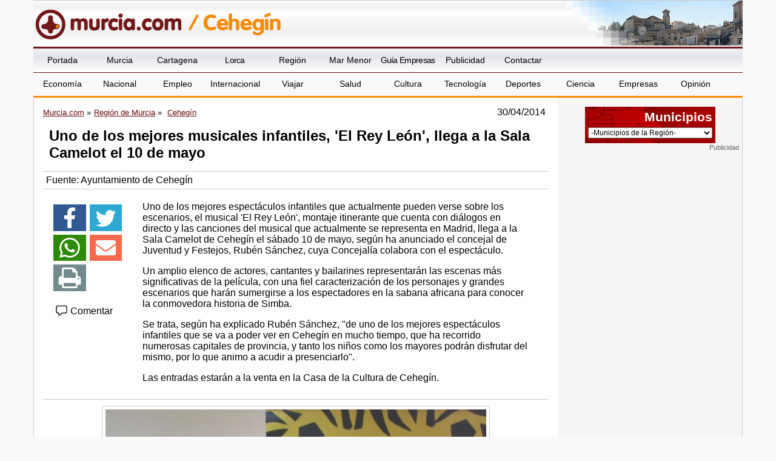

--- FILE ---
content_type: text/html; charset=utf-8
request_url: https://www.google.com/recaptcha/api2/aframe
body_size: 270
content:
<!DOCTYPE HTML><html><head><meta http-equiv="content-type" content="text/html; charset=UTF-8"></head><body><script nonce="qBQfO6I6GaMHl7LSmAcZCA">/** Anti-fraud and anti-abuse applications only. See google.com/recaptcha */ try{var clients={'sodar':'https://pagead2.googlesyndication.com/pagead/sodar?'};window.addEventListener("message",function(a){try{if(a.source===window.parent){var b=JSON.parse(a.data);var c=clients[b['id']];if(c){var d=document.createElement('img');d.src=c+b['params']+'&rc='+(localStorage.getItem("rc::a")?sessionStorage.getItem("rc::b"):"");window.document.body.appendChild(d);sessionStorage.setItem("rc::e",parseInt(sessionStorage.getItem("rc::e")||0)+1);localStorage.setItem("rc::h",'1763329778171');}}}catch(b){}});window.parent.postMessage("_grecaptcha_ready", "*");}catch(b){}</script></body></html>